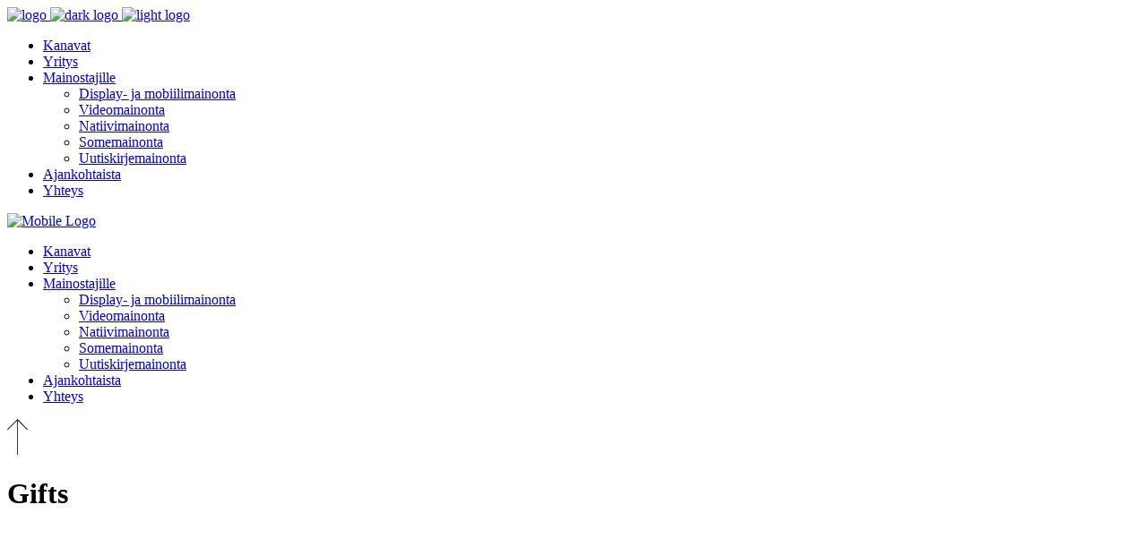

--- FILE ---
content_type: text/html; charset=UTF-8
request_url: https://kaaos.media/product-category/gifts/
body_size: 10760
content:
<!DOCTYPE html>
<html lang="fi">
<head>
	
        <meta charset="UTF-8"/>
        <link rel="profile" href="http://gmpg.org/xfn/11"/>
		
	            <meta name="viewport" content="width=device-width,initial-scale=1,user-scalable=yes">
		<title>Gifts &#8211; kaaos.media</title>
<link rel='dns-prefetch' href='//fonts.googleapis.com' />
<link rel='dns-prefetch' href='//s.w.org' />
<link rel="alternate" type="application/rss+xml" title="kaaos.media &raquo; syöte" href="https://kaaos.media/feed/" />
<link rel="alternate" type="application/rss+xml" title="kaaos.media &raquo; kommenttien syöte" href="https://kaaos.media/comments/feed/" />
<link rel="alternate" type="application/rss+xml" title="Syöte: kaaos.media &raquo; Gifts Osasto" href="https://kaaos.media/product-category/gifts/feed/" />
		<script type="text/javascript">
			window._wpemojiSettings = {"baseUrl":"https:\/\/s.w.org\/images\/core\/emoji\/13.0.0\/72x72\/","ext":".png","svgUrl":"https:\/\/s.w.org\/images\/core\/emoji\/13.0.0\/svg\/","svgExt":".svg","source":{"concatemoji":"http:\/\/kaaos.media\/wp-includes\/js\/wp-emoji-release.min.js?ver=5.5.17"}};
			!function(e,a,t){var n,r,o,i=a.createElement("canvas"),p=i.getContext&&i.getContext("2d");function s(e,t){var a=String.fromCharCode;p.clearRect(0,0,i.width,i.height),p.fillText(a.apply(this,e),0,0);e=i.toDataURL();return p.clearRect(0,0,i.width,i.height),p.fillText(a.apply(this,t),0,0),e===i.toDataURL()}function c(e){var t=a.createElement("script");t.src=e,t.defer=t.type="text/javascript",a.getElementsByTagName("head")[0].appendChild(t)}for(o=Array("flag","emoji"),t.supports={everything:!0,everythingExceptFlag:!0},r=0;r<o.length;r++)t.supports[o[r]]=function(e){if(!p||!p.fillText)return!1;switch(p.textBaseline="top",p.font="600 32px Arial",e){case"flag":return s([127987,65039,8205,9895,65039],[127987,65039,8203,9895,65039])?!1:!s([55356,56826,55356,56819],[55356,56826,8203,55356,56819])&&!s([55356,57332,56128,56423,56128,56418,56128,56421,56128,56430,56128,56423,56128,56447],[55356,57332,8203,56128,56423,8203,56128,56418,8203,56128,56421,8203,56128,56430,8203,56128,56423,8203,56128,56447]);case"emoji":return!s([55357,56424,8205,55356,57212],[55357,56424,8203,55356,57212])}return!1}(o[r]),t.supports.everything=t.supports.everything&&t.supports[o[r]],"flag"!==o[r]&&(t.supports.everythingExceptFlag=t.supports.everythingExceptFlag&&t.supports[o[r]]);t.supports.everythingExceptFlag=t.supports.everythingExceptFlag&&!t.supports.flag,t.DOMReady=!1,t.readyCallback=function(){t.DOMReady=!0},t.supports.everything||(n=function(){t.readyCallback()},a.addEventListener?(a.addEventListener("DOMContentLoaded",n,!1),e.addEventListener("load",n,!1)):(e.attachEvent("onload",n),a.attachEvent("onreadystatechange",function(){"complete"===a.readyState&&t.readyCallback()})),(n=t.source||{}).concatemoji?c(n.concatemoji):n.wpemoji&&n.twemoji&&(c(n.twemoji),c(n.wpemoji)))}(window,document,window._wpemojiSettings);
		</script>
		<style type="text/css">
img.wp-smiley,
img.emoji {
	display: inline !important;
	border: none !important;
	box-shadow: none !important;
	height: 1em !important;
	width: 1em !important;
	margin: 0 .07em !important;
	vertical-align: -0.1em !important;
	background: none !important;
	padding: 0 !important;
}
</style>
	<link rel='stylesheet' id='wp-block-library-css'  href='http://kaaos.media/wp-includes/css/dist/block-library/style.min.css?ver=5.5.17' type='text/css' media='all' />
<link rel='stylesheet' id='wc-block-vendors-style-css'  href='http://kaaos.media/wp-content/plugins/woocommerce/packages/woocommerce-blocks/build/vendors-style.css?ver=4.4.3' type='text/css' media='all' />
<link rel='stylesheet' id='wc-block-style-css'  href='http://kaaos.media/wp-content/plugins/woocommerce/packages/woocommerce-blocks/build/style.css?ver=4.4.3' type='text/css' media='all' />
<link rel='stylesheet' id='contact-form-7-css'  href='http://kaaos.media/wp-content/plugins/contact-form-7/includes/css/styles.css?ver=5.4' type='text/css' media='all' />
<link rel='stylesheet' id='rs-plugin-settings-css'  href='http://kaaos.media/wp-content/plugins/revslider/public/assets/css/rs6.css?ver=6.2.22' type='text/css' media='all' />
<style id='rs-plugin-settings-inline-css' type='text/css'>
#rs-demo-id {}
</style>
<style id='woocommerce-inline-inline-css' type='text/css'>
.woocommerce form .form-row .required { visibility: visible; }
</style>
<link rel='stylesheet' id='galatia-edge-default-style-css'  href='http://kaaos.media/wp-content/themes/galatia/style.css?ver=5.5.17' type='text/css' media='all' />
<link rel='stylesheet' id='galatia-edge-child-style-css'  href='http://kaaos.media/wp-content/themes/galatia-child/style.css?ver=5.5.17' type='text/css' media='all' />
<link rel='stylesheet' id='galatia-edge-modules-css'  href='http://kaaos.media/wp-content/themes/galatia/assets/css/modules.min.css?ver=5.5.17' type='text/css' media='all' />
<link rel='stylesheet' id='galatia-edge-dripicons-css'  href='http://kaaos.media/wp-content/themes/galatia/framework/lib/icons-pack/dripicons/dripicons.css?ver=5.5.17' type='text/css' media='all' />
<link rel='stylesheet' id='galatia-edge-font_elegant-css'  href='http://kaaos.media/wp-content/themes/galatia/framework/lib/icons-pack/elegant-icons/style.min.css?ver=5.5.17' type='text/css' media='all' />
<link rel='stylesheet' id='galatia-edge-font_awesome-css'  href='http://kaaos.media/wp-content/themes/galatia/framework/lib/icons-pack/font-awesome/css/fontawesome-all.min.css?ver=5.5.17' type='text/css' media='all' />
<link rel='stylesheet' id='galatia-edge-ion_icons-css'  href='http://kaaos.media/wp-content/themes/galatia/framework/lib/icons-pack/ion-icons/css/ionicons.min.css?ver=5.5.17' type='text/css' media='all' />
<link rel='stylesheet' id='galatia-edge-linea_icons-css'  href='http://kaaos.media/wp-content/themes/galatia/framework/lib/icons-pack/linea-icons/style.css?ver=5.5.17' type='text/css' media='all' />
<link rel='stylesheet' id='galatia-edge-linear_icons-css'  href='http://kaaos.media/wp-content/themes/galatia/framework/lib/icons-pack/linear-icons/style.css?ver=5.5.17' type='text/css' media='all' />
<link rel='stylesheet' id='galatia-edge-simple_line_icons-css'  href='http://kaaos.media/wp-content/themes/galatia/framework/lib/icons-pack/simple-line-icons/simple-line-icons.css?ver=5.5.17' type='text/css' media='all' />
<link rel='stylesheet' id='mediaelement-css'  href='http://kaaos.media/wp-includes/js/mediaelement/mediaelementplayer-legacy.min.css?ver=4.2.13-9993131' type='text/css' media='all' />
<link rel='stylesheet' id='wp-mediaelement-css'  href='http://kaaos.media/wp-includes/js/mediaelement/wp-mediaelement.min.css?ver=5.5.17' type='text/css' media='all' />
<link rel='stylesheet' id='galatia-edge-woo-css'  href='http://kaaos.media/wp-content/themes/galatia/assets/css/woocommerce.min.css?ver=5.5.17' type='text/css' media='all' />
<link rel='stylesheet' id='galatia-edge-woo-responsive-css'  href='http://kaaos.media/wp-content/themes/galatia/assets/css/woocommerce-responsive.min.css?ver=5.5.17' type='text/css' media='all' />
<link rel='stylesheet' id='galatia-edge-style-dynamic-css'  href='http://kaaos.media/wp-content/themes/galatia/assets/css/style_dynamic.css?ver=1598983795' type='text/css' media='all' />
<link rel='stylesheet' id='galatia-edge-modules-responsive-css'  href='http://kaaos.media/wp-content/themes/galatia/assets/css/modules-responsive.min.css?ver=5.5.17' type='text/css' media='all' />
<link rel='stylesheet' id='galatia-edge-style-dynamic-responsive-css'  href='http://kaaos.media/wp-content/themes/galatia/assets/css/style_dynamic_responsive.css?ver=1598983795' type='text/css' media='all' />
<link rel='stylesheet' id='galatia-edge-google-fonts-css'  href='http://fonts.googleapis.com/css?family=Yantramanav%3A400%2C500%2C600%2C700%7CNoto+Sans%3A400%2C500%2C600%2C700&#038;subset=latin-ext&#038;ver=1.0.0' type='text/css' media='all' />
<!--[if lt IE 9]>
<link rel='stylesheet' id='vc_lte_ie9-css'  href='http://kaaos.media/wp-content/plugins/js_composer/assets/css/vc_lte_ie9.min.css?ver=6.0.2' type='text/css' media='screen' />
<![endif]-->
<script type='text/javascript' src='http://kaaos.media/wp-includes/js/jquery/jquery.js?ver=1.12.4-wp' id='jquery-core-js'></script>
<script type='text/javascript' src='http://kaaos.media/wp-content/plugins/revslider/public/assets/js/rbtools.min.js?ver=6.2.22' id='tp-tools-js'></script>
<script type='text/javascript' src='http://kaaos.media/wp-content/plugins/revslider/public/assets/js/rs6.min.js?ver=6.2.22' id='revmin-js'></script>
<script type='text/javascript' src='http://kaaos.media/wp-content/plugins/woocommerce/assets/js/jquery-blockui/jquery.blockUI.min.js?ver=2.70' id='jquery-blockui-js'></script>
<script type='text/javascript' id='wc-add-to-cart-js-extra'>
/* <![CDATA[ */
var wc_add_to_cart_params = {"ajax_url":"\/wp-admin\/admin-ajax.php","wc_ajax_url":"\/?wc-ajax=%%endpoint%%","i18n_view_cart":"N\u00e4yt\u00e4 ostoskori","cart_url":"https:\/\/kaaos.media","is_cart":"","cart_redirect_after_add":"no"};
/* ]]> */
</script>
<script type='text/javascript' src='http://kaaos.media/wp-content/plugins/woocommerce/assets/js/frontend/add-to-cart.min.js?ver=5.1.0' id='wc-add-to-cart-js'></script>
<script type='text/javascript' src='http://kaaos.media/wp-content/plugins/js_composer/assets/js/vendors/woocommerce-add-to-cart.js?ver=6.0.2' id='vc_woocommerce-add-to-cart-js-js'></script>
<script type='text/javascript' src='http://kaaos.media/wp-content/plugins/galatia-core/post-types/portfolio/shortcodes/horizontaly-scrolling-portfolio-list/assets/js/plugins/hammer.min.js?ver=1' id='hammer-js'></script>
<script type='text/javascript' src='http://kaaos.media/wp-content/plugins/galatia-core/post-types/portfolio/shortcodes/horizontaly-scrolling-portfolio-list/assets/js/plugins/virtual-scroll.min.js?ver=1' id='virtual-scroll-js'></script>
<link rel="https://api.w.org/" href="https://kaaos.media/wp-json/" /><link rel="EditURI" type="application/rsd+xml" title="RSD" href="https://kaaos.media/xmlrpc.php?rsd" />
<link rel="wlwmanifest" type="application/wlwmanifest+xml" href="http://kaaos.media/wp-includes/wlwmanifest.xml" /> 
<meta name="generator" content="WordPress 5.5.17" />
<meta name="generator" content="WooCommerce 5.1.0" />
	<noscript><style>.woocommerce-product-gallery{ opacity: 1 !important; }</style></noscript>
	<style type="text/css">.recentcomments a{display:inline !important;padding:0 !important;margin:0 !important;}</style><meta name="generator" content="Powered by WPBakery Page Builder - drag and drop page builder for WordPress."/>
<meta name="generator" content="Powered by Slider Revolution 6.2.22 - responsive, Mobile-Friendly Slider Plugin for WordPress with comfortable drag and drop interface." />
<link rel="icon" href="https://kaaos.media/wp-content/uploads/2020/08/cropped-favicon-32x32.png" sizes="32x32" />
<link rel="icon" href="https://kaaos.media/wp-content/uploads/2020/08/cropped-favicon-192x192.png" sizes="192x192" />
<link rel="apple-touch-icon" href="https://kaaos.media/wp-content/uploads/2020/08/cropped-favicon-180x180.png" />
<meta name="msapplication-TileImage" content="https://kaaos.media/wp-content/uploads/2020/08/cropped-favicon-270x270.png" />
<script type="text/javascript">function setREVStartSize(e){
			//window.requestAnimationFrame(function() {				 
				window.RSIW = window.RSIW===undefined ? window.innerWidth : window.RSIW;	
				window.RSIH = window.RSIH===undefined ? window.innerHeight : window.RSIH;	
				try {								
					var pw = document.getElementById(e.c).parentNode.offsetWidth,
						newh;
					pw = pw===0 || isNaN(pw) ? window.RSIW : pw;
					e.tabw = e.tabw===undefined ? 0 : parseInt(e.tabw);
					e.thumbw = e.thumbw===undefined ? 0 : parseInt(e.thumbw);
					e.tabh = e.tabh===undefined ? 0 : parseInt(e.tabh);
					e.thumbh = e.thumbh===undefined ? 0 : parseInt(e.thumbh);
					e.tabhide = e.tabhide===undefined ? 0 : parseInt(e.tabhide);
					e.thumbhide = e.thumbhide===undefined ? 0 : parseInt(e.thumbhide);
					e.mh = e.mh===undefined || e.mh=="" || e.mh==="auto" ? 0 : parseInt(e.mh,0);		
					if(e.layout==="fullscreen" || e.l==="fullscreen") 						
						newh = Math.max(e.mh,window.RSIH);					
					else{					
						e.gw = Array.isArray(e.gw) ? e.gw : [e.gw];
						for (var i in e.rl) if (e.gw[i]===undefined || e.gw[i]===0) e.gw[i] = e.gw[i-1];					
						e.gh = e.el===undefined || e.el==="" || (Array.isArray(e.el) && e.el.length==0)? e.gh : e.el;
						e.gh = Array.isArray(e.gh) ? e.gh : [e.gh];
						for (var i in e.rl) if (e.gh[i]===undefined || e.gh[i]===0) e.gh[i] = e.gh[i-1];
											
						var nl = new Array(e.rl.length),
							ix = 0,						
							sl;					
						e.tabw = e.tabhide>=pw ? 0 : e.tabw;
						e.thumbw = e.thumbhide>=pw ? 0 : e.thumbw;
						e.tabh = e.tabhide>=pw ? 0 : e.tabh;
						e.thumbh = e.thumbhide>=pw ? 0 : e.thumbh;					
						for (var i in e.rl) nl[i] = e.rl[i]<window.RSIW ? 0 : e.rl[i];
						sl = nl[0];									
						for (var i in nl) if (sl>nl[i] && nl[i]>0) { sl = nl[i]; ix=i;}															
						var m = pw>(e.gw[ix]+e.tabw+e.thumbw) ? 1 : (pw-(e.tabw+e.thumbw)) / (e.gw[ix]);					
						newh =  (e.gh[ix] * m) + (e.tabh + e.thumbh);
					}				
					if(window.rs_init_css===undefined) window.rs_init_css = document.head.appendChild(document.createElement("style"));					
					document.getElementById(e.c).height = newh+"px";
					window.rs_init_css.innerHTML += "#"+e.c+"_wrapper { height: "+newh+"px }";				
				} catch(e){
					console.log("Failure at Presize of Slider:" + e)
				}					   
			//});
		  };</script>
<noscript><style type="text/css"> .wpb_animate_when_almost_visible { opacity: 1; }</style></noscript></head>
<body class="archive tax-product_cat term-gifts term-109 theme-galatia galatia-core-1.0.2 woocommerce woocommerce-page woocommerce-no-js galatia child-child-ver-1.0.0 galatia-ver-1.2.1 edgtf-grid-1100 edgtf-empty-google-api edgtf-wide-dropdown-menu-content-in-grid edgtf-fixed-on-scroll edgtf-fixed-standard edgtf-dropdown-animate-height edgtf-header-standard edgtf-menu-area-shadow-disable edgtf-menu-area-in-grid-shadow-disable edgtf-menu-area-border-disable edgtf-menu-area-in-grid-border-disable edgtf-logo-area-border-disable edgtf-logo-area-in-grid-border-disable edgtf-header-vertical-shadow-disable edgtf-header-vertical-border-disable edgtf-woocommerce-page edgtf-woocommerce-columns-3 edgtf-woo-normal-space edgtf-woo-pl-info-below-image edgtf-woo-single-thumb-below-image edgtf-woo-single-has-pretty-photo edgtf-default-mobile-header edgtf-sticky-up-mobile-header wpb-js-composer js-comp-ver-6.0.2 vc_responsive" itemscope itemtype="http://schema.org/WebPage">
	
    <div class="edgtf-wrapper">
        <div class="edgtf-wrapper-inner">
            
<header class="edgtf-page-header">
		
			<div class="edgtf-fixed-wrapper">
				
	<div class="edgtf-menu-area edgtf-menu-right">
				
						
			<div class="edgtf-vertical-align-containers">
				<div class="edgtf-position-left"><!--
				 --><div class="edgtf-position-left-inner">
						
	
	<div class="edgtf-logo-wrapper">
		<a itemprop="url" href="https://kaaos.media/" style="height: 40px;">
			<img itemprop="image" class="edgtf-normal-logo" src="http://kaaos.media/wp-content/uploads/2020/08/kdg-logo.png" width="281" height="80"  alt="logo"/>
			<img itemprop="image" class="edgtf-dark-logo" src="http://kaaos.media/wp-content/uploads/2020/08/kdg-logo.png" width="281" height="80"  alt="dark logo"/>			<img itemprop="image" class="edgtf-light-logo" src="http://kaaos.media/wp-content/uploads/2020/08/kdg-logo-light.png" width="281" height="80"  alt="light logo"/>		</a>
	</div>

											</div>
				</div>
								<div class="edgtf-position-right"><!--
				 --><div class="edgtf-position-right-inner">
														
	<nav class="edgtf-main-menu edgtf-drop-down edgtf-default-nav">
		<ul id="menu-fullscreen-menu" class="clearfix"><li id="nav-menu-item-3658" class="menu-item menu-item-type-post_type menu-item-object-page  narrow"><a href="https://kaaos.media/kanavat/" class=""><span class="item_outer"><span class="item_text">Kanavat</span></span></a></li>
<li id="nav-menu-item-3480" class="menu-item menu-item-type-post_type menu-item-object-page  narrow"><a href="https://kaaos.media/yritys/" class=""><span class="item_outer"><span class="item_text">Yritys</span></span></a></li>
<li id="nav-menu-item-3500" class="menu-item menu-item-type-post_type menu-item-object-page menu-item-has-children  has_sub narrow"><a href="https://kaaos.media/mainostajille/" class=""><span class="item_outer"><span class="item_text">Mainostajille</span><i class="edgtf-menu-arrow ion-ios-arrow-down"></i></span></a>
<div class="second "><div class="inner" ><ul>
	<li id="nav-menu-item-3586" class="menu-item menu-item-type-post_type menu-item-object-page "><a href="https://kaaos.media/mainostajille/display-ja-mobiilimainonta/" class=""><span class="item_outer"><span class="item_text">Display- ja mobiilimainonta</span></span></a></li>
	<li id="nav-menu-item-3608" class="menu-item menu-item-type-post_type menu-item-object-page "><a href="https://kaaos.media/mainostajille/videomainonta/" class=""><span class="item_outer"><span class="item_text">Videomainonta</span></span></a></li>
	<li id="nav-menu-item-3607" class="menu-item menu-item-type-post_type menu-item-object-page "><a href="https://kaaos.media/mainostajille/natiivimainonta/" class=""><span class="item_outer"><span class="item_text">Natiivimainonta</span></span></a></li>
	<li id="nav-menu-item-3606" class="menu-item menu-item-type-post_type menu-item-object-page "><a href="https://kaaos.media/mainostajille/somemainonta/" class=""><span class="item_outer"><span class="item_text">Somemainonta</span></span></a></li>
	<li id="nav-menu-item-3605" class="menu-item menu-item-type-post_type menu-item-object-page "><a href="https://kaaos.media/mainostajille/uutiskirjemainonta/" class=""><span class="item_outer"><span class="item_text">Uutiskirjemainonta</span></span></a></li>
</ul></div></div>
</li>
<li id="nav-menu-item-3626" class="menu-item menu-item-type-post_type menu-item-object-page  narrow"><a href="https://kaaos.media/ajankohtaista/" class=""><span class="item_outer"><span class="item_text">Ajankohtaista</span></span></a></li>
<li id="nav-menu-item-3496" class="menu-item menu-item-type-post_type menu-item-object-page  narrow"><a href="https://kaaos.media/yhteys/" class=""><span class="item_outer"><span class="item_text">Yhteys</span></span></a></li>
</ul>	</nav>

																	</div>
				</div>
			</div>
			
			</div>
			
			</div>
		
		
	</header>


<header class="edgtf-mobile-header">
		
	<div class="edgtf-mobile-header-inner">
		<div class="edgtf-mobile-header-holder">
			<div class="edgtf-grid">
				<div class="edgtf-vertical-align-containers">
					<div class="edgtf-vertical-align-containers">
						<div class="edgtf-position-left"><!--
						 --><div class="edgtf-position-left-inner">
								
<div class="edgtf-mobile-logo-wrapper">
	<a itemprop="url" href="https://kaaos.media/" style="height: 40px">
		<img itemprop="image" src="http://kaaos.media/wp-content/uploads/2020/08/kdg-logo.png" width="281" height="80"  alt="Mobile Logo"/>
	</a>
</div>

							</div>
						</div>
						<div class="edgtf-position-right"><!--
						 --><div class="edgtf-position-right-inner">
																									<div class="edgtf-mobile-menu-opener edgtf-mobile-menu-opener-icon-pack">
										<a href="javascript:void(0)">
																						<span class="edgtf-mobile-menu-icon">
												<span aria-hidden="true" class="edgtf-icon-font-elegant icon_menu "></span>											</span>
										</a>
									</div>
															</div>
						</div>
					</div>
				</div>
			</div>
		</div>
		
    <nav class="edgtf-mobile-nav" role="navigation" aria-label="Mobile Menu">
        <div class="edgtf-grid">
            <ul id="menu-fullscreen-menu-1" class=""><li id="mobile-menu-item-3658" class="menu-item menu-item-type-post_type menu-item-object-page "><a href="https://kaaos.media/kanavat/" class=""><span>Kanavat</span></a></li>
<li id="mobile-menu-item-3480" class="menu-item menu-item-type-post_type menu-item-object-page "><a href="https://kaaos.media/yritys/" class=""><span>Yritys</span></a></li>
<li id="mobile-menu-item-3500" class="menu-item menu-item-type-post_type menu-item-object-page menu-item-has-children  has_sub"><a href="https://kaaos.media/mainostajille/" class=""><span>Mainostajille</span></a><span class="mobile_arrow"><i class="edgtf-sub-arrow ion-ios-arrow-right"></i><i class="fa fa-angle-down"></i></span>
<ul class="sub_menu">
	<li id="mobile-menu-item-3586" class="menu-item menu-item-type-post_type menu-item-object-page "><a href="https://kaaos.media/mainostajille/display-ja-mobiilimainonta/" class=""><span>Display- ja mobiilimainonta</span></a></li>
	<li id="mobile-menu-item-3608" class="menu-item menu-item-type-post_type menu-item-object-page "><a href="https://kaaos.media/mainostajille/videomainonta/" class=""><span>Videomainonta</span></a></li>
	<li id="mobile-menu-item-3607" class="menu-item menu-item-type-post_type menu-item-object-page "><a href="https://kaaos.media/mainostajille/natiivimainonta/" class=""><span>Natiivimainonta</span></a></li>
	<li id="mobile-menu-item-3606" class="menu-item menu-item-type-post_type menu-item-object-page "><a href="https://kaaos.media/mainostajille/somemainonta/" class=""><span>Somemainonta</span></a></li>
	<li id="mobile-menu-item-3605" class="menu-item menu-item-type-post_type menu-item-object-page "><a href="https://kaaos.media/mainostajille/uutiskirjemainonta/" class=""><span>Uutiskirjemainonta</span></a></li>
</ul>
</li>
<li id="mobile-menu-item-3626" class="menu-item menu-item-type-post_type menu-item-object-page "><a href="https://kaaos.media/ajankohtaista/" class=""><span>Ajankohtaista</span></a></li>
<li id="mobile-menu-item-3496" class="menu-item menu-item-type-post_type menu-item-object-page "><a href="https://kaaos.media/yhteys/" class=""><span>Yhteys</span></a></li>
</ul>        </div>
    </nav>

	</div>
	
	</header>

            <a id='edgtf-back-to-top' href='#'>
                <span class="edgtf-icon-stack">
                     <svg class="edgtf-back-to-top-svg" x="0px" y="0px" width="22.938px" height="39.799px" viewBox="-124.656 53.67 22.938 39.799" enable-background="new -124.656 53.67 22.938 39.799" xml:space="preserve">
                        <polygon points="-124.656,65.17 -123.949,65.877 -113.164,55.092 -102.427,65.83 -101.719,65.123 -112.457,54.385 -112.449,54.377   -113.156,53.67 "/>
                        <rect x="-113.587" y="54.795" width="0.771" height="38.674"/>
                    </svg>
                </span>
            </a>
			        
            <div class="edgtf-content" >
                <div class="edgtf-content-inner">
<div class="edgtf-title-holder edgtf-standard-type edgtf-title-va-header-bottom" style="height: 260px" data-height="260">
		<div class="edgtf-title-wrapper" style="height: 260px">
		<div class="edgtf-title-inner">
			<div class="edgtf-grid">
                <div class="edgtf-title-side-padding-holder" >
                                            <h1 class="edgtf-page-title entry-title" >Gifts</h1>
                                                        </div>
			</div>
	    </div>
	</div>
</div>

	<div class="edgtf-container">
		<div class="edgtf-container-inner clearfix">
			<div class="edgtf-grid-row ">
				<div class="edgtf-page-content-holder edgtf-grid-col-12">
					<div class="woocommerce-notices-wrapper"></div><p class="woocommerce-result-count">
	Näytetään kaikki 7 tulosta</p>
<form class="woocommerce-ordering" method="get">
	<select name="orderby" class="orderby" aria-label="Järjestys kaupassa">
					<option value="menu_order"  selected='selected'>Lajittelu, oletustapa</option>
					<option value="popularity" >Lajittelu: ostetuin ensin</option>
					<option value="rating" >Lajittelu: arvostetuin ensin</option>
					<option value="date" >Järjestä uusimman mukaan</option>
					<option value="price" >Lajittelu: halvin ensin</option>
					<option value="price-desc" >Lajittelu: kallein ensin</option>
			</select>
	<input type="hidden" name="paged" value="1" />
	</form>
<div class="edgtf-pl-main-holder"><ul class="products columns-4">
<li class="product type-product post-774 status-publish first instock product_cat-gifts product_tag-blue has-post-thumbnail shipping-taxable purchasable product-type-simple">
	<div class="edgtf-pl-inner"><div class="edgtf-pl-image"><img width="300" height="300" src="https://kaaos.media/wp-content/uploads/2018/12/shop-main-img-1-300x300.jpg" class="attachment-woocommerce_thumbnail size-woocommerce_thumbnail" alt="m" loading="lazy" srcset="https://kaaos.media/wp-content/uploads/2018/12/shop-main-img-1-300x300.jpg 300w, https://kaaos.media/wp-content/uploads/2018/12/shop-main-img-1-150x150.jpg 150w, https://kaaos.media/wp-content/uploads/2018/12/shop-main-img-1-650x650.jpg 650w, https://kaaos.media/wp-content/uploads/2018/12/shop-main-img-1-100x100.jpg 100w" sizes="(max-width: 300px) 100vw, 300px" /><div class="edgtf-pl-text"><div class="edgtf-pl-text-outer"><div class="edgtf-pl-text-inner"><a href="?add-to-cart=774" data-quantity="1" class="button product_type_simple add_to_cart_button ajax_add_to_cart" data-product_id="774" data-product_sku="001" aria-label="Lisää &ldquo;Framed Photographs&rdquo; ostoskoriin" rel="nofollow">Lisää ostoskoriin</a></div></div></div></div><a href="https://kaaos.media/product/framed-photographs/" class="woocommerce-LoopProduct-link woocommerce-loop-product__link"></a></div><div class="edgtf-pl-text-wrapper"><h4 class="edgtf-product-list-title"><a href="https://kaaos.media/product/framed-photographs/">Framed Photographs</a></h4>
	<span class="price"><span class="woocommerce-Price-amount amount"><bdi><span class="woocommerce-Price-currencySymbol">&pound;</span>75.00</bdi></span></span>
</div></li><li class="product type-product post-826 status-publish instock product_cat-gifts product_tag-orange product_tag-red has-post-thumbnail shipping-taxable purchasable product-type-simple">
	<div class="edgtf-pl-inner"><div class="edgtf-pl-image"><img width="300" height="300" src="https://kaaos.media/wp-content/uploads/2018/12/shop-main-img-4-300x300.jpg" class="attachment-woocommerce_thumbnail size-woocommerce_thumbnail" alt="d" loading="lazy" srcset="https://kaaos.media/wp-content/uploads/2018/12/shop-main-img-4-300x300.jpg 300w, https://kaaos.media/wp-content/uploads/2018/12/shop-main-img-4-150x150.jpg 150w, https://kaaos.media/wp-content/uploads/2018/12/shop-main-img-4-650x650.jpg 650w, https://kaaos.media/wp-content/uploads/2018/12/shop-main-img-4-100x100.jpg 100w" sizes="(max-width: 300px) 100vw, 300px" /><span class="edgtf-new-product">New In</span><div class="edgtf-pl-text"><div class="edgtf-pl-text-outer"><div class="edgtf-pl-text-inner"><a href="?add-to-cart=826" data-quantity="1" class="button product_type_simple add_to_cart_button ajax_add_to_cart" data-product_id="826" data-product_sku="004" aria-label="Lisää &ldquo;Green deer flask&rdquo; ostoskoriin" rel="nofollow">Lisää ostoskoriin</a></div></div></div></div><a href="https://kaaos.media/product/green-deer-flask/" class="woocommerce-LoopProduct-link woocommerce-loop-product__link"></a></div><div class="edgtf-pl-text-wrapper"><h4 class="edgtf-product-list-title"><a href="https://kaaos.media/product/green-deer-flask/">Green deer flask</a></h4>
	<span class="price"><span class="woocommerce-Price-amount amount"><bdi><span class="woocommerce-Price-currencySymbol">&pound;</span>100.00</bdi></span></span>
</div></li><li class="product type-product post-827 status-publish instock product_cat-gifts product_tag-unique has-post-thumbnail shipping-taxable purchasable product-type-simple">
	<div class="edgtf-pl-inner"><div class="edgtf-pl-image"><img width="300" height="300" src="https://kaaos.media/wp-content/uploads/2018/12/shop-main-img-5-300x300.jpg" class="attachment-woocommerce_thumbnail size-woocommerce_thumbnail" alt="f" loading="lazy" srcset="https://kaaos.media/wp-content/uploads/2018/12/shop-main-img-5-300x300.jpg 300w, https://kaaos.media/wp-content/uploads/2018/12/shop-main-img-5-150x150.jpg 150w, https://kaaos.media/wp-content/uploads/2018/12/shop-main-img-5-650x650.jpg 650w, https://kaaos.media/wp-content/uploads/2018/12/shop-main-img-5-100x100.jpg 100w" sizes="(max-width: 300px) 100vw, 300px" /><div class="edgtf-pl-text"><div class="edgtf-pl-text-outer"><div class="edgtf-pl-text-inner"><a href="?add-to-cart=827" data-quantity="1" class="button product_type_simple add_to_cart_button ajax_add_to_cart" data-product_id="827" data-product_sku="005" aria-label="Lisää &ldquo;Thunder sweatshirt&rdquo; ostoskoriin" rel="nofollow">Lisää ostoskoriin</a></div></div></div></div><a href="https://kaaos.media/product/thunder-sweatshirt/" class="woocommerce-LoopProduct-link woocommerce-loop-product__link"></a></div><div class="edgtf-pl-text-wrapper"><h4 class="edgtf-product-list-title"><a href="https://kaaos.media/product/thunder-sweatshirt/">Thunder sweatshirt</a></h4>
	<span class="price"><span class="woocommerce-Price-amount amount"><bdi><span class="woocommerce-Price-currencySymbol">&pound;</span>40.00</bdi></span></span>
</div></li><li class="product type-product post-842 status-publish last instock product_cat-gifts product_tag-blue product_tag-red has-post-thumbnail shipping-taxable purchasable product-type-simple">
	<div class="edgtf-pl-inner"><div class="edgtf-pl-image"><img width="300" height="300" src="https://kaaos.media/wp-content/uploads/2018/12/shop-main-img-8-300x300.jpg" class="attachment-woocommerce_thumbnail size-woocommerce_thumbnail" alt="l" loading="lazy" srcset="https://kaaos.media/wp-content/uploads/2018/12/shop-main-img-8-300x300.jpg 300w, https://kaaos.media/wp-content/uploads/2018/12/shop-main-img-8-150x150.jpg 150w, https://kaaos.media/wp-content/uploads/2018/12/shop-main-img-8-650x650.jpg 650w, https://kaaos.media/wp-content/uploads/2018/12/shop-main-img-8-100x100.jpg 100w" sizes="(max-width: 300px) 100vw, 300px" /><div class="edgtf-pl-text"><div class="edgtf-pl-text-outer"><div class="edgtf-pl-text-inner"><a href="?add-to-cart=842" data-quantity="1" class="button product_type_simple add_to_cart_button ajax_add_to_cart" data-product_id="842" data-product_sku="008" aria-label="Lisää &ldquo;Tote bag&rdquo; ostoskoriin" rel="nofollow">Lisää ostoskoriin</a></div></div></div></div><a href="https://kaaos.media/product/tote-bag/" class="woocommerce-LoopProduct-link woocommerce-loop-product__link"></a></div><div class="edgtf-pl-text-wrapper"><h4 class="edgtf-product-list-title"><a href="https://kaaos.media/product/tote-bag/">Tote bag</a></h4>
	<span class="price"><span class="woocommerce-Price-amount amount"><bdi><span class="woocommerce-Price-currencySymbol">&pound;</span>20.00</bdi></span></span>
</div></li><li class="product type-product post-847 status-publish first instock product_cat-gifts product_tag-blue product_tag-red has-post-thumbnail shipping-taxable purchasable product-type-simple">
	<div class="edgtf-pl-inner"><div class="edgtf-pl-image"><img width="300" height="300" src="https://kaaos.media/wp-content/uploads/2018/12/shop-main-img-11-300x300.jpg" class="attachment-woocommerce_thumbnail size-woocommerce_thumbnail" alt="h" loading="lazy" srcset="https://kaaos.media/wp-content/uploads/2018/12/shop-main-img-11-300x300.jpg 300w, https://kaaos.media/wp-content/uploads/2018/12/shop-main-img-11-150x150.jpg 150w, https://kaaos.media/wp-content/uploads/2018/12/shop-main-img-11-650x650.jpg 650w, https://kaaos.media/wp-content/uploads/2018/12/shop-main-img-11-100x100.jpg 100w" sizes="(max-width: 300px) 100vw, 300px" /><div class="edgtf-pl-text"><div class="edgtf-pl-text-outer"><div class="edgtf-pl-text-inner"><a href="?add-to-cart=847" data-quantity="1" class="button product_type_simple add_to_cart_button ajax_add_to_cart" data-product_id="847" data-product_sku="011" aria-label="Lisää &ldquo;Sword poster&rdquo; ostoskoriin" rel="nofollow">Lisää ostoskoriin</a></div></div></div></div><a href="https://kaaos.media/product/sword-poster/" class="woocommerce-LoopProduct-link woocommerce-loop-product__link"></a></div><div class="edgtf-pl-text-wrapper"><h4 class="edgtf-product-list-title"><a href="https://kaaos.media/product/sword-poster/">Sword poster</a></h4>
	<span class="price"><span class="woocommerce-Price-amount amount"><bdi><span class="woocommerce-Price-currencySymbol">&pound;</span>30.00</bdi></span></span>
</div></li><li class="product type-product post-851 status-publish instock product_cat-gifts product_tag-blue product_tag-magazine product_tag-red has-post-thumbnail shipping-taxable purchasable product-type-simple">
	<div class="edgtf-pl-inner"><div class="edgtf-pl-image"><img width="300" height="300" src="https://kaaos.media/wp-content/uploads/2018/12/shop-main-img-12-300x300.jpg" class="attachment-woocommerce_thumbnail size-woocommerce_thumbnail" alt="s" loading="lazy" srcset="https://kaaos.media/wp-content/uploads/2018/12/shop-main-img-12-300x300.jpg 300w, https://kaaos.media/wp-content/uploads/2018/12/shop-main-img-12-150x150.jpg 150w, https://kaaos.media/wp-content/uploads/2018/12/shop-main-img-12-650x650.jpg 650w, https://kaaos.media/wp-content/uploads/2018/12/shop-main-img-12-100x100.jpg 100w" sizes="(max-width: 300px) 100vw, 300px" /><div class="edgtf-pl-text"><div class="edgtf-pl-text-outer"><div class="edgtf-pl-text-inner"><a href="?add-to-cart=851" data-quantity="1" class="button product_type_simple add_to_cart_button ajax_add_to_cart" data-product_id="851" data-product_sku="012" aria-label="Lisää &ldquo;Beautiful poster&rdquo; ostoskoriin" rel="nofollow">Lisää ostoskoriin</a></div></div></div></div><a href="https://kaaos.media/product/beautiful-poster/" class="woocommerce-LoopProduct-link woocommerce-loop-product__link"></a></div><div class="edgtf-pl-text-wrapper"><h4 class="edgtf-product-list-title"><a href="https://kaaos.media/product/beautiful-poster/">Beautiful poster</a></h4>
	<span class="price"><span class="woocommerce-Price-amount amount"><bdi><span class="woocommerce-Price-currencySymbol">&pound;</span>60.00</bdi></span></span>
</div></li><li class="product type-product post-1828 status-publish instock product_cat-gifts product_tag-orange product_tag-printed product_tag-red has-post-thumbnail shipping-taxable purchasable product-type-simple">
	<div class="edgtf-pl-inner"><div class="edgtf-pl-image"><img width="300" height="300" src="https://kaaos.media/wp-content/uploads/2018/12/shop-main-img-4-300x300.jpg" class="attachment-woocommerce_thumbnail size-woocommerce_thumbnail" alt="d" loading="lazy" srcset="https://kaaos.media/wp-content/uploads/2018/12/shop-main-img-4-300x300.jpg 300w, https://kaaos.media/wp-content/uploads/2018/12/shop-main-img-4-150x150.jpg 150w, https://kaaos.media/wp-content/uploads/2018/12/shop-main-img-4-650x650.jpg 650w, https://kaaos.media/wp-content/uploads/2018/12/shop-main-img-4-100x100.jpg 100w" sizes="(max-width: 300px) 100vw, 300px" /><div class="edgtf-pl-text"><div class="edgtf-pl-text-outer"><div class="edgtf-pl-text-inner"><a href="?add-to-cart=1828" data-quantity="1" class="button product_type_simple add_to_cart_button ajax_add_to_cart" data-product_id="1828" data-product_sku="015" aria-label="Lisää &ldquo;Black deer flask&rdquo; ostoskoriin" rel="nofollow">Lisää ostoskoriin</a></div></div></div></div><a href="https://kaaos.media/product/black-deer-flask/" class="woocommerce-LoopProduct-link woocommerce-loop-product__link"></a></div><div class="edgtf-pl-text-wrapper"><h4 class="edgtf-product-list-title"><a href="https://kaaos.media/product/black-deer-flask/">Black deer flask</a></h4>
	<span class="price"><span class="woocommerce-Price-amount amount"><bdi><span class="woocommerce-Price-currencySymbol">&pound;</span>80.00</bdi></span></span>
</div></li></ul>
</div>				</div>
							</div>
		</div>
	</div>
</div> <!-- close div.content_inner -->
	</div>  <!-- close div.content -->
					<footer class="edgtf-page-footer ">
                <div class="edgtf-footer-inner">
                    <div class="edgtf-footer-top-holder">
    <div class="edgtf-footer-top-inner edgtf-grid">
        <div class="edgtf-grid-row edgtf-footer-top-alignment-left">
                            <div class="edgtf-column-content edgtf-grid-col-3">
                    <div id="custom_html-2" class="widget_text widget edgtf-footer-column-1 widget_custom_html"><div class="textwidget custom-html-widget"><img src="http://kaaos.media/wp-content/uploads/2020/08/kdg-logo-light.png" /></div></div>                </div>
                            <div class="edgtf-column-content edgtf-grid-col-3">
                    <div id="text-2" class="widget edgtf-footer-column-2 widget_text">			<div class="textwidget"><p>Arto Mäenpää<br />
050 307 4659<br />
info@kaaos.media</p>
</div>
		</div>                </div>
                            <div class="edgtf-column-content edgtf-grid-col-3">
                    <div id="text-3" class="widget edgtf-footer-column-3 widget_text">			<div class="textwidget"><p>Rovastinpolku 6<br />
65380 Vaasa</p>
</div>
		</div>                </div>
                            <div class="edgtf-column-content edgtf-grid-col-3">
                                    </div>
                    </div>
    </div>
</div>                </div>
			</footer>
			</div> <!-- close div.edgtf-wrapper-inner  -->
</div> <!-- close div.edgtf-wrapper -->
	<script type="text/javascript">
		(function () {
			var c = document.body.className;
			c = c.replace(/woocommerce-no-js/, 'woocommerce-js');
			document.body.className = c;
		})();
	</script>
	<script type='text/javascript' src='http://kaaos.media/wp-includes/js/dist/vendor/wp-polyfill.min.js?ver=7.4.4' id='wp-polyfill-js'></script>
<script type='text/javascript' id='wp-polyfill-js-after'>
( 'fetch' in window ) || document.write( '<script src="http://kaaos.media/wp-includes/js/dist/vendor/wp-polyfill-fetch.min.js?ver=3.0.0"></scr' + 'ipt>' );( document.contains ) || document.write( '<script src="http://kaaos.media/wp-includes/js/dist/vendor/wp-polyfill-node-contains.min.js?ver=3.42.0"></scr' + 'ipt>' );( window.DOMRect ) || document.write( '<script src="http://kaaos.media/wp-includes/js/dist/vendor/wp-polyfill-dom-rect.min.js?ver=3.42.0"></scr' + 'ipt>' );( window.URL && window.URL.prototype && window.URLSearchParams ) || document.write( '<script src="http://kaaos.media/wp-includes/js/dist/vendor/wp-polyfill-url.min.js?ver=3.6.4"></scr' + 'ipt>' );( window.FormData && window.FormData.prototype.keys ) || document.write( '<script src="http://kaaos.media/wp-includes/js/dist/vendor/wp-polyfill-formdata.min.js?ver=3.0.12"></scr' + 'ipt>' );( Element.prototype.matches && Element.prototype.closest ) || document.write( '<script src="http://kaaos.media/wp-includes/js/dist/vendor/wp-polyfill-element-closest.min.js?ver=2.0.2"></scr' + 'ipt>' );
</script>
<script type='text/javascript' src='http://kaaos.media/wp-includes/js/dist/i18n.min.js?ver=4ab02c8fd541b8cfb8952fe260d21f16' id='wp-i18n-js'></script>
<script type='text/javascript' src='http://kaaos.media/wp-includes/js/dist/vendor/lodash.min.js?ver=4.17.21' id='lodash-js'></script>
<script type='text/javascript' id='lodash-js-after'>
window.lodash = _.noConflict();
</script>
<script type='text/javascript' src='http://kaaos.media/wp-includes/js/dist/url.min.js?ver=d80b474ffb72c3b6933165cc1b3419f6' id='wp-url-js'></script>
<script type='text/javascript' src='http://kaaos.media/wp-includes/js/dist/hooks.min.js?ver=63769290dead574c40a54748f22ada71' id='wp-hooks-js'></script>
<script type='text/javascript' id='wp-api-fetch-js-translations'>
( function( domain, translations ) {
	var localeData = translations.locale_data[ domain ] || translations.locale_data.messages;
	localeData[""].domain = domain;
	wp.i18n.setLocaleData( localeData, domain );
} )( "default", {"translation-revision-date":"2022-12-07 05:32:26+0000","generator":"GlotPress\/4.0.1","domain":"messages","locale_data":{"messages":{"":{"domain":"messages","plural-forms":"nplurals=2; plural=n != 1;","lang":"fi"},"You are probably offline.":["Verkkoyhteytesi on luultavasti poissa p\u00e4\u00e4lt\u00e4."],"Media upload failed. If this is a photo or a large image, please scale it down and try again.":["Tiedoston lataus ep\u00e4onnistui. Jos kyseess\u00e4 on kuva, niin pienenn\u00e4 sen kokoa ja yrit\u00e4 uudelleen."],"An unknown error occurred.":["Tapahtui tuntematon virhe."],"The response is not a valid JSON response.":["Vastaus ei ole kelvollista JSONia."]}},"comment":{"reference":"wp-includes\/js\/dist\/api-fetch.js"}} );
</script>
<script type='text/javascript' src='http://kaaos.media/wp-includes/js/dist/api-fetch.min.js?ver=0bb73d10eeea78a4d642cdd686ca7f59' id='wp-api-fetch-js'></script>
<script type='text/javascript' id='wp-api-fetch-js-after'>
wp.apiFetch.use( wp.apiFetch.createRootURLMiddleware( "https://kaaos.media/wp-json/" ) );
wp.apiFetch.nonceMiddleware = wp.apiFetch.createNonceMiddleware( "ce57b2bb28" );
wp.apiFetch.use( wp.apiFetch.nonceMiddleware );
wp.apiFetch.use( wp.apiFetch.mediaUploadMiddleware );
wp.apiFetch.nonceEndpoint = "https://kaaos.media/wp-admin/admin-ajax.php?action=rest-nonce";
</script>
<script type='text/javascript' id='contact-form-7-js-extra'>
/* <![CDATA[ */
var wpcf7 = [];
/* ]]> */
</script>
<script type='text/javascript' src='http://kaaos.media/wp-content/plugins/contact-form-7/includes/js/index.js?ver=5.4' id='contact-form-7-js'></script>
<script type='text/javascript' src='http://kaaos.media/wp-content/plugins/woocommerce/assets/js/js-cookie/js.cookie.min.js?ver=2.1.4' id='js-cookie-js'></script>
<script type='text/javascript' id='woocommerce-js-extra'>
/* <![CDATA[ */
var woocommerce_params = {"ajax_url":"\/wp-admin\/admin-ajax.php","wc_ajax_url":"\/?wc-ajax=%%endpoint%%"};
/* ]]> */
</script>
<script type='text/javascript' src='http://kaaos.media/wp-content/plugins/woocommerce/assets/js/frontend/woocommerce.min.js?ver=5.1.0' id='woocommerce-js'></script>
<script type='text/javascript' id='wc-cart-fragments-js-extra'>
/* <![CDATA[ */
var wc_cart_fragments_params = {"ajax_url":"\/wp-admin\/admin-ajax.php","wc_ajax_url":"\/?wc-ajax=%%endpoint%%","cart_hash_key":"wc_cart_hash_dda962064dfadce2cb0e362cab305c98","fragment_name":"wc_fragments_dda962064dfadce2cb0e362cab305c98","request_timeout":"5000"};
/* ]]> */
</script>
<script type='text/javascript' src='http://kaaos.media/wp-content/plugins/woocommerce/assets/js/frontend/cart-fragments.min.js?ver=5.1.0' id='wc-cart-fragments-js'></script>
<script type='text/javascript' src='http://kaaos.media/wp-includes/js/jquery/ui/core.min.js?ver=1.11.4' id='jquery-ui-core-js'></script>
<script type='text/javascript' src='http://kaaos.media/wp-includes/js/jquery/ui/widget.min.js?ver=1.11.4' id='jquery-ui-widget-js'></script>
<script type='text/javascript' src='http://kaaos.media/wp-includes/js/jquery/ui/tabs.min.js?ver=1.11.4' id='jquery-ui-tabs-js'></script>
<script type='text/javascript' src='http://kaaos.media/wp-includes/js/jquery/ui/accordion.min.js?ver=1.11.4' id='jquery-ui-accordion-js'></script>
<script type='text/javascript' id='mediaelement-core-js-before'>
var mejsL10n = {"language":"fi","strings":{"mejs.download-file":"Lataa tiedosto","mejs.install-flash":"Selaimessari ei ole Flash- toisto-ohjelmaa k\u00e4yt\u00f6ss\u00e4 tai asennettuna. Ota Flash-lis\u00e4osa k\u00e4ytt\u00f6\u00f6n tai lataa viimeinen versio Adoben palvelusta https:\/\/get.adobe.com\/flashplayer\/","mejs.fullscreen":"Kokon\u00e4yt\u00f6n tila","mejs.play":"Toista","mejs.pause":"Pys\u00e4yt\u00e4","mejs.time-slider":"Ajan liukus\u00e4\u00e4din","mejs.time-help-text":"Nuolin\u00e4pp\u00e4imill\u00e4 vasemmalle ja oikealle siirryt yhden sekunnin, nuolin\u00e4pp\u00e4imill\u00e4 yl\u00f6s ja alas kymmenen sekuntia.","mejs.live-broadcast":"Live-l\u00e4hetys","mejs.volume-help-text":"Nuolin\u00e4pp\u00e4imill\u00e4 yl\u00f6s ja alas s\u00e4\u00e4d\u00e4t \u00e4\u00e4nenvoimakkuutta suuremmaksi ja pienemm\u00e4ksi.","mejs.unmute":"\u00c4\u00e4ni p\u00e4\u00e4lle","mejs.mute":"Hiljenn\u00e4","mejs.volume-slider":"\u00c4\u00e4nenvoimakkuuden liukus\u00e4\u00e4din","mejs.video-player":"Videotoistin","mejs.audio-player":"\u00c4\u00e4nitoistin","mejs.captions-subtitles":"Tekstitys","mejs.captions-chapters":"Siirry sekunti taaksep\u00e4in","mejs.none":"Ei mit\u00e4\u00e4n","mejs.afrikaans":"afrikaans","mejs.albanian":"albania","mejs.arabic":"arabia","mejs.belarusian":"valkoven\u00e4j\u00e4","mejs.bulgarian":"bulgaria","mejs.catalan":"katalaani","mejs.chinese":"kiina","mejs.chinese-simplified":"kiina (yksinkertaistettu)","mejs.chinese-traditional":"kiina (perinteinen)","mejs.croatian":"kroatia","mejs.czech":"t\u0161ekki","mejs.danish":"tanska","mejs.dutch":"hollanti","mejs.english":"englanti","mejs.estonian":"viro","mejs.filipino":"filipino","mejs.finnish":"suomi","mejs.french":"ranska","mejs.galician":"galicia","mejs.german":"saksa","mejs.greek":"kreikka","mejs.haitian-creole":"haitin kreoli","mejs.hebrew":"heprea","mejs.hindi":"hindi","mejs.hungarian":"unkari","mejs.icelandic":"islanti","mejs.indonesian":"indonesia","mejs.irish":"iiri","mejs.italian":"italia","mejs.japanese":"japani","mejs.korean":"korea","mejs.latvian":"latvia","mejs.lithuanian":"liettua","mejs.macedonian":"makedonia","mejs.malay":"malaiji","mejs.maltese":"malta","mejs.norwegian":"norja","mejs.persian":"persia","mejs.polish":"puola","mejs.portuguese":"portugali","mejs.romanian":"romania","mejs.russian":"ven\u00e4j\u00e4","mejs.serbian":"serbia","mejs.slovak":"slovakki","mejs.slovenian":"slovenia","mejs.spanish":"espanja","mejs.swahili":"swahili","mejs.swedish":"ruotsi","mejs.tagalog":"tagalog","mejs.thai":"thai","mejs.turkish":"turkki","mejs.ukrainian":"ukraina","mejs.vietnamese":"vietnam","mejs.welsh":"kymri","mejs.yiddish":"jiddish"}};
</script>
<script type='text/javascript' src='http://kaaos.media/wp-includes/js/mediaelement/mediaelement-and-player.min.js?ver=4.2.13-9993131' id='mediaelement-core-js'></script>
<script type='text/javascript' src='http://kaaos.media/wp-includes/js/mediaelement/mediaelement-migrate.min.js?ver=5.5.17' id='mediaelement-migrate-js'></script>
<script type='text/javascript' id='mediaelement-js-extra'>
/* <![CDATA[ */
var _wpmejsSettings = {"pluginPath":"\/wp-includes\/js\/mediaelement\/","classPrefix":"mejs-","stretching":"responsive"};
/* ]]> */
</script>
<script type='text/javascript' src='http://kaaos.media/wp-includes/js/mediaelement/wp-mediaelement.min.js?ver=5.5.17' id='wp-mediaelement-js'></script>
<script type='text/javascript' src='http://kaaos.media/wp-content/themes/galatia/assets/js/modules/plugins/jquery.appear.js?ver=5.5.17' id='appear-js'></script>
<script type='text/javascript' src='http://kaaos.media/wp-content/themes/galatia/assets/js/modules/plugins/modernizr.min.js?ver=5.5.17' id='modernizr-js'></script>
<script type='text/javascript' src='http://kaaos.media/wp-includes/js/hoverIntent.min.js?ver=1.8.1' id='hoverIntent-js'></script>
<script type='text/javascript' src='http://kaaos.media/wp-content/themes/galatia/assets/js/modules/plugins/jquery.plugin.js?ver=5.5.17' id='jquery-plugin-js'></script>
<script type='text/javascript' src='http://kaaos.media/wp-content/themes/galatia/assets/js/modules/plugins/owl.carousel.min.js?ver=5.5.17' id='owl-carousel-js'></script>
<script type='text/javascript' src='http://kaaos.media/wp-content/themes/galatia/assets/js/modules/plugins/jquery.waypoints.min.js?ver=5.5.17' id='waypoints-js'></script>
<script type='text/javascript' src='http://kaaos.media/wp-content/themes/galatia/assets/js/modules/plugins/fluidvids.min.js?ver=5.5.17' id='fluidvids-js'></script>
<script type='text/javascript' src='http://kaaos.media/wp-content/themes/galatia/assets/js/modules/plugins/perfect-scrollbar.jquery.min.js?ver=5.5.17' id='perfect-scrollbar-js'></script>
<script type='text/javascript' src='http://kaaos.media/wp-content/themes/galatia/assets/js/modules/plugins/ScrollToPlugin.min.js?ver=5.5.17' id='ScrollToPlugin-js'></script>
<script type='text/javascript' src='http://kaaos.media/wp-content/themes/galatia/assets/js/modules/plugins/parallax.min.js?ver=5.5.17' id='parallax-js'></script>
<script type='text/javascript' src='http://kaaos.media/wp-content/themes/galatia/assets/js/modules/plugins/jquery.waitforimages.js?ver=5.5.17' id='waitforimages-js'></script>
<script type='text/javascript' src='http://kaaos.media/wp-content/themes/galatia/assets/js/modules/plugins/jquery.prettyPhoto.js?ver=5.5.17' id='prettyphoto-js'></script>
<script type='text/javascript' src='http://kaaos.media/wp-content/themes/galatia/assets/js/modules/plugins/jquery.easing.1.3.js?ver=5.5.17' id='jquery-easing-1.3-js'></script>
<script type='text/javascript' src='http://kaaos.media/wp-content/plugins/js_composer/assets/lib/bower/isotope/dist/isotope.pkgd.min.js?ver=6.0.2' id='isotope-js'></script>
<script type='text/javascript' src='http://kaaos.media/wp-content/themes/galatia/assets/js/modules/plugins/packery-mode.pkgd.min.js?ver=5.5.17' id='packery-js'></script>
<script type='text/javascript' src='http://kaaos.media/wp-content/themes/galatia/assets/js/modules/plugins/TweenLite.min.js?ver=5.5.17' id='tweenLite-js'></script>
<script type='text/javascript' src='http://kaaos.media/wp-content/themes/galatia/assets/js/modules/plugins/pixi.min.js?ver=5.5.17' id='pixi-js'></script>
<script type='text/javascript' src='http://kaaos.media/wp-content/themes/galatia/assets/js/modules/plugins/jquery.justifiedGallery.min.js?ver=5.5.17' id='justifiedGallery-js'></script>
<script type='text/javascript' src='http://kaaos.media/wp-content/themes/galatia/assets/js/modules/plugins/jquery.parallax-scroll.js?ver=5.5.17' id='parallaxScroll-js'></script>
<script type='text/javascript' src='http://kaaos.media/wp-content/plugins/galatia-core/shortcodes/countdown/assets/js/plugins/jquery.countdown.min.js?ver=5.5.17' id='countdown-js'></script>
<script type='text/javascript' src='http://kaaos.media/wp-content/plugins/galatia-core/shortcodes/counter/assets/js/plugins/counter.js?ver=5.5.17' id='counter-js'></script>
<script type='text/javascript' src='http://kaaos.media/wp-content/plugins/galatia-core/shortcodes/counter/assets/js/plugins/absoluteCounter.min.js?ver=5.5.17' id='absoluteCounter-js'></script>
<script type='text/javascript' src='http://kaaos.media/wp-content/plugins/galatia-core/shortcodes/custom-font/assets/js/plugins/typed.js?ver=5.5.17' id='typed-js'></script>
<script type='text/javascript' src='http://kaaos.media/wp-content/plugins/galatia-core/shortcodes/full-screen-sections/assets/js/plugins/jquery.fullPage.min.js?ver=5.5.17' id='fullPage-js'></script>
<script type='text/javascript' src='http://kaaos.media/wp-content/plugins/galatia-core/shortcodes/pie-chart/assets/js/plugins/easypiechart.js?ver=5.5.17' id='easypiechart-js'></script>
<script type='text/javascript' src='http://kaaos.media/wp-content/plugins/galatia-core/shortcodes/uncovering-sections/assets/js/plugins/curtain.js?ver=5.5.17' id='curtain-js'></script>
<script type='text/javascript' src='http://kaaos.media/wp-content/plugins/galatia-core/shortcodes/vertical-split-slider/assets/js/plugins/jquery.multiscroll.min.js?ver=5.5.17' id='multiscroll-js'></script>
<script type='text/javascript' src='http://kaaos.media/wp-content/plugins/woocommerce/assets/js/select2/select2.full.min.js?ver=4.0.3' id='select2-js'></script>
<script type='text/javascript' id='galatia-edge-modules-js-extra'>
/* <![CDATA[ */
var edgtfGlobalVars = {"vars":{"edgtfAddForAdminBar":0,"edgtfElementAppearAmount":-100,"edgtfAjaxUrl":"https:\/\/kaaos.media\/wp-admin\/admin-ajax.php","sliderNavPrevArrow":"ion-ios-arrow-left","sliderNavNextArrow":"ion-ios-arrow-right","ppExpand":"Expand the image","ppNext":"Next","ppPrev":"Previous","ppClose":"Close","templateUrl":"http:\/\/kaaos.media\/wp-content\/themes\/galatia","edgtfStickyHeaderHeight":0,"edgtfStickyHeaderTransparencyHeight":70,"edgtfTopBarHeight":0,"edgtfLogoAreaHeight":0,"edgtfMenuAreaHeight":115,"edgtfMobileHeaderHeight":70}};
var edgtfPerPageVars = {"vars":{"edgtfMobileHeaderHeight":70,"edgtfStickyScrollAmount":0,"edgtfHeaderTransparencyHeight":115,"edgtfHeaderVerticalWidth":0}};
/* ]]> */
</script>
<script type='text/javascript' src='http://kaaos.media/wp-content/themes/galatia/assets/js/modules.min.js?ver=5.5.17' id='galatia-edge-modules-js'></script>
<script type='text/javascript' src='http://kaaos.media/wp-includes/js/wp-embed.min.js?ver=5.5.17' id='wp-embed-js'></script>
</body>
</html>